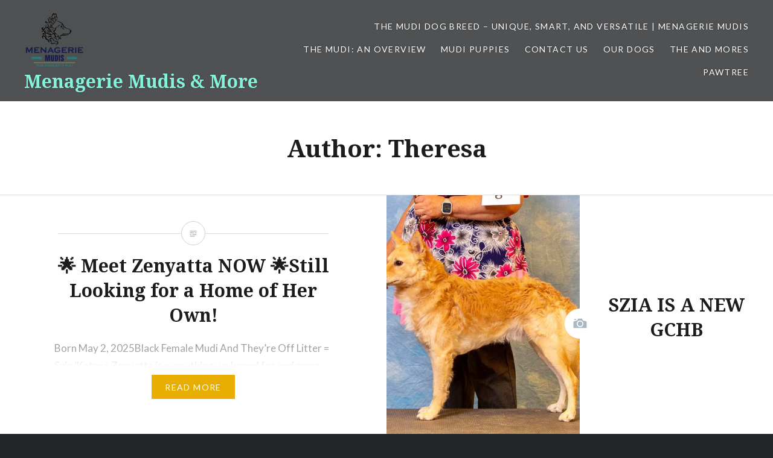

--- FILE ---
content_type: text/html; charset=UTF-8
request_url: https://www.menageriemudis.com/author/theresa/
body_size: 12466
content:
<!DOCTYPE html>
<html lang="en-US">
<head>
<meta charset="UTF-8">
<meta name="viewport" content="width=device-width, initial-scale=1">
<link rel="profile" href="http://gmpg.org/xfn/11">
<link rel="pingback" href="https://www.menageriemudis.com/xmlrpc.php">

<title>Theresa &#8211; Menagerie Mudis &amp; More</title>
<meta name='robots' content='max-image-preview:large' />
<link rel='dns-prefetch' href='//stats.wp.com' />
<link rel='dns-prefetch' href='//fonts.googleapis.com' />
<link rel="alternate" type="application/rss+xml" title="Menagerie Mudis &amp; More &raquo; Feed" href="https://www.menageriemudis.com/feed/" />
<link rel="alternate" type="application/rss+xml" title="Menagerie Mudis &amp; More &raquo; Comments Feed" href="https://www.menageriemudis.com/comments/feed/" />
<link rel="alternate" type="application/rss+xml" title="Menagerie Mudis &amp; More &raquo; Posts by Theresa Feed" href="https://www.menageriemudis.com/author/theresa/feed/" />
<style id='wp-img-auto-sizes-contain-inline-css' type='text/css'>
img:is([sizes=auto i],[sizes^="auto," i]){contain-intrinsic-size:3000px 1500px}
/*# sourceURL=wp-img-auto-sizes-contain-inline-css */
</style>
<style id='wp-emoji-styles-inline-css' type='text/css'>

	img.wp-smiley, img.emoji {
		display: inline !important;
		border: none !important;
		box-shadow: none !important;
		height: 1em !important;
		width: 1em !important;
		margin: 0 0.07em !important;
		vertical-align: -0.1em !important;
		background: none !important;
		padding: 0 !important;
	}
/*# sourceURL=wp-emoji-styles-inline-css */
</style>
<style id='wp-block-library-inline-css' type='text/css'>
:root{--wp-block-synced-color:#7a00df;--wp-block-synced-color--rgb:122,0,223;--wp-bound-block-color:var(--wp-block-synced-color);--wp-editor-canvas-background:#ddd;--wp-admin-theme-color:#007cba;--wp-admin-theme-color--rgb:0,124,186;--wp-admin-theme-color-darker-10:#006ba1;--wp-admin-theme-color-darker-10--rgb:0,107,160.5;--wp-admin-theme-color-darker-20:#005a87;--wp-admin-theme-color-darker-20--rgb:0,90,135;--wp-admin-border-width-focus:2px}@media (min-resolution:192dpi){:root{--wp-admin-border-width-focus:1.5px}}.wp-element-button{cursor:pointer}:root .has-very-light-gray-background-color{background-color:#eee}:root .has-very-dark-gray-background-color{background-color:#313131}:root .has-very-light-gray-color{color:#eee}:root .has-very-dark-gray-color{color:#313131}:root .has-vivid-green-cyan-to-vivid-cyan-blue-gradient-background{background:linear-gradient(135deg,#00d084,#0693e3)}:root .has-purple-crush-gradient-background{background:linear-gradient(135deg,#34e2e4,#4721fb 50%,#ab1dfe)}:root .has-hazy-dawn-gradient-background{background:linear-gradient(135deg,#faaca8,#dad0ec)}:root .has-subdued-olive-gradient-background{background:linear-gradient(135deg,#fafae1,#67a671)}:root .has-atomic-cream-gradient-background{background:linear-gradient(135deg,#fdd79a,#004a59)}:root .has-nightshade-gradient-background{background:linear-gradient(135deg,#330968,#31cdcf)}:root .has-midnight-gradient-background{background:linear-gradient(135deg,#020381,#2874fc)}:root{--wp--preset--font-size--normal:16px;--wp--preset--font-size--huge:42px}.has-regular-font-size{font-size:1em}.has-larger-font-size{font-size:2.625em}.has-normal-font-size{font-size:var(--wp--preset--font-size--normal)}.has-huge-font-size{font-size:var(--wp--preset--font-size--huge)}.has-text-align-center{text-align:center}.has-text-align-left{text-align:left}.has-text-align-right{text-align:right}.has-fit-text{white-space:nowrap!important}#end-resizable-editor-section{display:none}.aligncenter{clear:both}.items-justified-left{justify-content:flex-start}.items-justified-center{justify-content:center}.items-justified-right{justify-content:flex-end}.items-justified-space-between{justify-content:space-between}.screen-reader-text{border:0;clip-path:inset(50%);height:1px;margin:-1px;overflow:hidden;padding:0;position:absolute;width:1px;word-wrap:normal!important}.screen-reader-text:focus{background-color:#ddd;clip-path:none;color:#444;display:block;font-size:1em;height:auto;left:5px;line-height:normal;padding:15px 23px 14px;text-decoration:none;top:5px;width:auto;z-index:100000}html :where(.has-border-color){border-style:solid}html :where([style*=border-top-color]){border-top-style:solid}html :where([style*=border-right-color]){border-right-style:solid}html :where([style*=border-bottom-color]){border-bottom-style:solid}html :where([style*=border-left-color]){border-left-style:solid}html :where([style*=border-width]){border-style:solid}html :where([style*=border-top-width]){border-top-style:solid}html :where([style*=border-right-width]){border-right-style:solid}html :where([style*=border-bottom-width]){border-bottom-style:solid}html :where([style*=border-left-width]){border-left-style:solid}html :where(img[class*=wp-image-]){height:auto;max-width:100%}:where(figure){margin:0 0 1em}html :where(.is-position-sticky){--wp-admin--admin-bar--position-offset:var(--wp-admin--admin-bar--height,0px)}@media screen and (max-width:600px){html :where(.is-position-sticky){--wp-admin--admin-bar--position-offset:0px}}

/*# sourceURL=wp-block-library-inline-css */
</style><style id='wp-block-paragraph-inline-css' type='text/css'>
.is-small-text{font-size:.875em}.is-regular-text{font-size:1em}.is-large-text{font-size:2.25em}.is-larger-text{font-size:3em}.has-drop-cap:not(:focus):first-letter{float:left;font-size:8.4em;font-style:normal;font-weight:100;line-height:.68;margin:.05em .1em 0 0;text-transform:uppercase}body.rtl .has-drop-cap:not(:focus):first-letter{float:none;margin-left:.1em}p.has-drop-cap.has-background{overflow:hidden}:root :where(p.has-background){padding:1.25em 2.375em}:where(p.has-text-color:not(.has-link-color)) a{color:inherit}p.has-text-align-left[style*="writing-mode:vertical-lr"],p.has-text-align-right[style*="writing-mode:vertical-rl"]{rotate:180deg}
/*# sourceURL=https://www.menageriemudis.com/wp-includes/blocks/paragraph/style.min.css */
</style>
<style id='global-styles-inline-css' type='text/css'>
:root{--wp--preset--aspect-ratio--square: 1;--wp--preset--aspect-ratio--4-3: 4/3;--wp--preset--aspect-ratio--3-4: 3/4;--wp--preset--aspect-ratio--3-2: 3/2;--wp--preset--aspect-ratio--2-3: 2/3;--wp--preset--aspect-ratio--16-9: 16/9;--wp--preset--aspect-ratio--9-16: 9/16;--wp--preset--color--black: #000000;--wp--preset--color--cyan-bluish-gray: #abb8c3;--wp--preset--color--white: #ffffff;--wp--preset--color--pale-pink: #f78da7;--wp--preset--color--vivid-red: #cf2e2e;--wp--preset--color--luminous-vivid-orange: #ff6900;--wp--preset--color--luminous-vivid-amber: #fcb900;--wp--preset--color--light-green-cyan: #7bdcb5;--wp--preset--color--vivid-green-cyan: #00d084;--wp--preset--color--pale-cyan-blue: #8ed1fc;--wp--preset--color--vivid-cyan-blue: #0693e3;--wp--preset--color--vivid-purple: #9b51e0;--wp--preset--gradient--vivid-cyan-blue-to-vivid-purple: linear-gradient(135deg,rgb(6,147,227) 0%,rgb(155,81,224) 100%);--wp--preset--gradient--light-green-cyan-to-vivid-green-cyan: linear-gradient(135deg,rgb(122,220,180) 0%,rgb(0,208,130) 100%);--wp--preset--gradient--luminous-vivid-amber-to-luminous-vivid-orange: linear-gradient(135deg,rgb(252,185,0) 0%,rgb(255,105,0) 100%);--wp--preset--gradient--luminous-vivid-orange-to-vivid-red: linear-gradient(135deg,rgb(255,105,0) 0%,rgb(207,46,46) 100%);--wp--preset--gradient--very-light-gray-to-cyan-bluish-gray: linear-gradient(135deg,rgb(238,238,238) 0%,rgb(169,184,195) 100%);--wp--preset--gradient--cool-to-warm-spectrum: linear-gradient(135deg,rgb(74,234,220) 0%,rgb(151,120,209) 20%,rgb(207,42,186) 40%,rgb(238,44,130) 60%,rgb(251,105,98) 80%,rgb(254,248,76) 100%);--wp--preset--gradient--blush-light-purple: linear-gradient(135deg,rgb(255,206,236) 0%,rgb(152,150,240) 100%);--wp--preset--gradient--blush-bordeaux: linear-gradient(135deg,rgb(254,205,165) 0%,rgb(254,45,45) 50%,rgb(107,0,62) 100%);--wp--preset--gradient--luminous-dusk: linear-gradient(135deg,rgb(255,203,112) 0%,rgb(199,81,192) 50%,rgb(65,88,208) 100%);--wp--preset--gradient--pale-ocean: linear-gradient(135deg,rgb(255,245,203) 0%,rgb(182,227,212) 50%,rgb(51,167,181) 100%);--wp--preset--gradient--electric-grass: linear-gradient(135deg,rgb(202,248,128) 0%,rgb(113,206,126) 100%);--wp--preset--gradient--midnight: linear-gradient(135deg,rgb(2,3,129) 0%,rgb(40,116,252) 100%);--wp--preset--font-size--small: 13px;--wp--preset--font-size--medium: 20px;--wp--preset--font-size--large: 36px;--wp--preset--font-size--x-large: 42px;--wp--preset--spacing--20: 0.44rem;--wp--preset--spacing--30: 0.67rem;--wp--preset--spacing--40: 1rem;--wp--preset--spacing--50: 1.5rem;--wp--preset--spacing--60: 2.25rem;--wp--preset--spacing--70: 3.38rem;--wp--preset--spacing--80: 5.06rem;--wp--preset--shadow--natural: 6px 6px 9px rgba(0, 0, 0, 0.2);--wp--preset--shadow--deep: 12px 12px 50px rgba(0, 0, 0, 0.4);--wp--preset--shadow--sharp: 6px 6px 0px rgba(0, 0, 0, 0.2);--wp--preset--shadow--outlined: 6px 6px 0px -3px rgb(255, 255, 255), 6px 6px rgb(0, 0, 0);--wp--preset--shadow--crisp: 6px 6px 0px rgb(0, 0, 0);}:where(.is-layout-flex){gap: 0.5em;}:where(.is-layout-grid){gap: 0.5em;}body .is-layout-flex{display: flex;}.is-layout-flex{flex-wrap: wrap;align-items: center;}.is-layout-flex > :is(*, div){margin: 0;}body .is-layout-grid{display: grid;}.is-layout-grid > :is(*, div){margin: 0;}:where(.wp-block-columns.is-layout-flex){gap: 2em;}:where(.wp-block-columns.is-layout-grid){gap: 2em;}:where(.wp-block-post-template.is-layout-flex){gap: 1.25em;}:where(.wp-block-post-template.is-layout-grid){gap: 1.25em;}.has-black-color{color: var(--wp--preset--color--black) !important;}.has-cyan-bluish-gray-color{color: var(--wp--preset--color--cyan-bluish-gray) !important;}.has-white-color{color: var(--wp--preset--color--white) !important;}.has-pale-pink-color{color: var(--wp--preset--color--pale-pink) !important;}.has-vivid-red-color{color: var(--wp--preset--color--vivid-red) !important;}.has-luminous-vivid-orange-color{color: var(--wp--preset--color--luminous-vivid-orange) !important;}.has-luminous-vivid-amber-color{color: var(--wp--preset--color--luminous-vivid-amber) !important;}.has-light-green-cyan-color{color: var(--wp--preset--color--light-green-cyan) !important;}.has-vivid-green-cyan-color{color: var(--wp--preset--color--vivid-green-cyan) !important;}.has-pale-cyan-blue-color{color: var(--wp--preset--color--pale-cyan-blue) !important;}.has-vivid-cyan-blue-color{color: var(--wp--preset--color--vivid-cyan-blue) !important;}.has-vivid-purple-color{color: var(--wp--preset--color--vivid-purple) !important;}.has-black-background-color{background-color: var(--wp--preset--color--black) !important;}.has-cyan-bluish-gray-background-color{background-color: var(--wp--preset--color--cyan-bluish-gray) !important;}.has-white-background-color{background-color: var(--wp--preset--color--white) !important;}.has-pale-pink-background-color{background-color: var(--wp--preset--color--pale-pink) !important;}.has-vivid-red-background-color{background-color: var(--wp--preset--color--vivid-red) !important;}.has-luminous-vivid-orange-background-color{background-color: var(--wp--preset--color--luminous-vivid-orange) !important;}.has-luminous-vivid-amber-background-color{background-color: var(--wp--preset--color--luminous-vivid-amber) !important;}.has-light-green-cyan-background-color{background-color: var(--wp--preset--color--light-green-cyan) !important;}.has-vivid-green-cyan-background-color{background-color: var(--wp--preset--color--vivid-green-cyan) !important;}.has-pale-cyan-blue-background-color{background-color: var(--wp--preset--color--pale-cyan-blue) !important;}.has-vivid-cyan-blue-background-color{background-color: var(--wp--preset--color--vivid-cyan-blue) !important;}.has-vivid-purple-background-color{background-color: var(--wp--preset--color--vivid-purple) !important;}.has-black-border-color{border-color: var(--wp--preset--color--black) !important;}.has-cyan-bluish-gray-border-color{border-color: var(--wp--preset--color--cyan-bluish-gray) !important;}.has-white-border-color{border-color: var(--wp--preset--color--white) !important;}.has-pale-pink-border-color{border-color: var(--wp--preset--color--pale-pink) !important;}.has-vivid-red-border-color{border-color: var(--wp--preset--color--vivid-red) !important;}.has-luminous-vivid-orange-border-color{border-color: var(--wp--preset--color--luminous-vivid-orange) !important;}.has-luminous-vivid-amber-border-color{border-color: var(--wp--preset--color--luminous-vivid-amber) !important;}.has-light-green-cyan-border-color{border-color: var(--wp--preset--color--light-green-cyan) !important;}.has-vivid-green-cyan-border-color{border-color: var(--wp--preset--color--vivid-green-cyan) !important;}.has-pale-cyan-blue-border-color{border-color: var(--wp--preset--color--pale-cyan-blue) !important;}.has-vivid-cyan-blue-border-color{border-color: var(--wp--preset--color--vivid-cyan-blue) !important;}.has-vivid-purple-border-color{border-color: var(--wp--preset--color--vivid-purple) !important;}.has-vivid-cyan-blue-to-vivid-purple-gradient-background{background: var(--wp--preset--gradient--vivid-cyan-blue-to-vivid-purple) !important;}.has-light-green-cyan-to-vivid-green-cyan-gradient-background{background: var(--wp--preset--gradient--light-green-cyan-to-vivid-green-cyan) !important;}.has-luminous-vivid-amber-to-luminous-vivid-orange-gradient-background{background: var(--wp--preset--gradient--luminous-vivid-amber-to-luminous-vivid-orange) !important;}.has-luminous-vivid-orange-to-vivid-red-gradient-background{background: var(--wp--preset--gradient--luminous-vivid-orange-to-vivid-red) !important;}.has-very-light-gray-to-cyan-bluish-gray-gradient-background{background: var(--wp--preset--gradient--very-light-gray-to-cyan-bluish-gray) !important;}.has-cool-to-warm-spectrum-gradient-background{background: var(--wp--preset--gradient--cool-to-warm-spectrum) !important;}.has-blush-light-purple-gradient-background{background: var(--wp--preset--gradient--blush-light-purple) !important;}.has-blush-bordeaux-gradient-background{background: var(--wp--preset--gradient--blush-bordeaux) !important;}.has-luminous-dusk-gradient-background{background: var(--wp--preset--gradient--luminous-dusk) !important;}.has-pale-ocean-gradient-background{background: var(--wp--preset--gradient--pale-ocean) !important;}.has-electric-grass-gradient-background{background: var(--wp--preset--gradient--electric-grass) !important;}.has-midnight-gradient-background{background: var(--wp--preset--gradient--midnight) !important;}.has-small-font-size{font-size: var(--wp--preset--font-size--small) !important;}.has-medium-font-size{font-size: var(--wp--preset--font-size--medium) !important;}.has-large-font-size{font-size: var(--wp--preset--font-size--large) !important;}.has-x-large-font-size{font-size: var(--wp--preset--font-size--x-large) !important;}
/*# sourceURL=global-styles-inline-css */
</style>

<style id='classic-theme-styles-inline-css' type='text/css'>
/*! This file is auto-generated */
.wp-block-button__link{color:#fff;background-color:#32373c;border-radius:9999px;box-shadow:none;text-decoration:none;padding:calc(.667em + 2px) calc(1.333em + 2px);font-size:1.125em}.wp-block-file__button{background:#32373c;color:#fff;text-decoration:none}
/*# sourceURL=/wp-includes/css/classic-themes.min.css */
</style>
<link rel='stylesheet' id='genericons-css' href='https://www.menageriemudis.com/wp-content/plugins/jetpack/_inc/genericons/genericons/genericons.css?ver=3.1' type='text/css' media='all' />
<link rel='stylesheet' id='dyad-fonts-css' href='https://fonts.googleapis.com/css?family=Lato%3A400%2C400italic%2C700%2C700italic%7CNoto+Serif%3A400%2C400italic%2C700%2C700italic&#038;subset=latin%2Clatin-ext' type='text/css' media='all' />
<link rel='stylesheet' id='dyad-style-css' href='https://www.menageriemudis.com/wp-content/themes/dyad/style.css?ver=6.9' type='text/css' media='all' />
<script type="text/javascript" src="https://www.menageriemudis.com/wp-includes/js/jquery/jquery.min.js?ver=3.7.1" id="jquery-core-js"></script>
<script type="text/javascript" src="https://www.menageriemudis.com/wp-includes/js/jquery/jquery-migrate.min.js?ver=3.4.1" id="jquery-migrate-js"></script>
<link rel="https://api.w.org/" href="https://www.menageriemudis.com/wp-json/" /><link rel="alternate" title="JSON" type="application/json" href="https://www.menageriemudis.com/wp-json/wp/v2/users/2" /><link rel="EditURI" type="application/rsd+xml" title="RSD" href="https://www.menageriemudis.com/xmlrpc.php?rsd" />
<meta name="generator" content="WordPress 6.9" />
<!-- Enter your scripts here -->	<style>img#wpstats{display:none}</style>
				<style type="text/css">
					.site-title a,
			.site-description {
				color: #85f2dc;
			}
				</style>
		<link rel="icon" href="https://www.menageriemudis.com/wp-content/uploads/2025/05/cropped-IMG_9171-scaled-1-32x32.jpeg" sizes="32x32" />
<link rel="icon" href="https://www.menageriemudis.com/wp-content/uploads/2025/05/cropped-IMG_9171-scaled-1-192x192.jpeg" sizes="192x192" />
<link rel="apple-touch-icon" href="https://www.menageriemudis.com/wp-content/uploads/2025/05/cropped-IMG_9171-scaled-1-180x180.jpeg" />
<meta name="msapplication-TileImage" content="https://www.menageriemudis.com/wp-content/uploads/2025/05/cropped-IMG_9171-scaled-1-270x270.jpeg" />
</head>

<body class="archive author author-theresa author-2 wp-custom-logo wp-theme-dyad no-js has-site-logo">
<div id="page" class="hfeed site">
	<a class="skip-link screen-reader-text" href="#content">Skip to content</a>

	<header id="masthead" class="site-header" role="banner">
		<div class="site-branding">
			<a href="https://www.menageriemudis.com/" class="site-logo-link" rel="home" itemprop="url"><img width="300" height="300" src="https://www.menageriemudis.com/wp-content/uploads/2025/05/new1-300x300.png" class="site-logo attachment-dyad-site-logo" alt="" data-size="dyad-site-logo" itemprop="logo" decoding="async" fetchpriority="high" srcset="https://www.menageriemudis.com/wp-content/uploads/2025/05/new1-300x300.png 300w, https://www.menageriemudis.com/wp-content/uploads/2025/05/new1-1024x1024.png 1024w, https://www.menageriemudis.com/wp-content/uploads/2025/05/new1-150x150.png 150w, https://www.menageriemudis.com/wp-content/uploads/2025/05/new1-768x768.png 768w, https://www.menageriemudis.com/wp-content/uploads/2025/05/new1-1536x1536.png 1536w, https://www.menageriemudis.com/wp-content/uploads/2025/05/new1-2048x2048.png 2048w" sizes="(max-width: 300px) 100vw, 300px" /></a>			<h1 class="site-title">
				<a href="https://www.menageriemudis.com/" rel="home">
					Menagerie Mudis &amp; More				</a>
			</h1>
			<p class="site-description">&quot;Passionately Breeding and Showcasing Exceptional Mudi: Where Excellence Meets Companionship!&quot;</p>
		</div><!-- .site-branding -->

		<nav id="site-navigation" class="main-navigation" role="navigation">
			<button class="menu-toggle" aria-controls="primary-menu" aria-expanded="false">Menu</button>
			<div id="primary-menu" class="menu"><ul>
<li class="page_item page-item-7 page_item_has_children"><a href="https://www.menageriemudis.com/about-us/">The Mudi Dog Breed – Unique, Smart, and Versatile | Menagerie Mudis</a>
<ul class='children'>
	<li class="page_item page-item-2009"><a href="https://www.menageriemudis.com/about-us/welcome-to-menagerie-mudis-more/">Responsible Mudi Breeding – Structure, Health, Temperament, and Versatility</a></li>
	<li class="page_item page-item-1989"><a href="https://www.menageriemudis.com/about-us/our-philosophy-preservation-purpose-partnership/">Our Philosophy:                                     Preservation. Purpose. Partnership.</a></li>
</ul>
</li>
<li class="page_item page-item-22 page_item_has_children"><a href="https://www.menageriemudis.com/what-is-a-mudi/">The Mudi: An Overview</a>
<ul class='children'>
	<li class="page_item page-item-1776"><a href="https://www.menageriemudis.com/what-is-a-mudi/coats-colors-and-grooming/">Coats, Colors, and Grooming</a></li>
	<li class="page_item page-item-1756"><a href="https://www.menageriemudis.com/what-is-a-mudi/history-of-the-breed/">History of the Breed</a></li>
	<li class="page_item page-item-1765"><a href="https://www.menageriemudis.com/what-is-a-mudi/is-a-mudi-for-me/">Is A Mudi For Me?</a></li>
	<li class="page_item page-item-1771"><a href="https://www.menageriemudis.com/what-is-a-mudi/raising-a-mudi/">Raising A Mudi</a></li>
	<li class="page_item page-item-1767"><a href="https://www.menageriemudis.com/what-is-a-mudi/what-will-my-mudi-do/">What will my Mudi do?</a></li>
	<li class="page_item page-item-2659"><a href="https://www.menageriemudis.com/what-is-a-mudi/the-mudis-unique-training-style-and-needs/">The Mudi’s Unique Training Style and Needs</a></li>
	<li class="page_item page-item-2648"><a href="https://www.menageriemudis.com/what-is-a-mudi/frequently-asked-questions/">Frequently Asked Questions</a></li>
</ul>
</li>
<li class="page_item page-item-39 page_item_has_children"><a href="https://www.menageriemudis.com/upcoming-litters-puppies/">Mudi Puppies</a>
<ul class='children'>
	<li class="page_item page-item-1991"><a href="https://www.menageriemudis.com/upcoming-litters-puppies/our-process/">Raising Healthy Puppies: Our Comprehensive Approach</a></li>
	<li class="page_item page-item-1782"><a href="https://www.menageriemudis.com/upcoming-litters-puppies/what-makes-a-menagerie-puppy-special/">What Makes A Menagerie Puppy Special?</a></li>
	<li class="page_item page-item-1971"><a href="https://www.menageriemudis.com/upcoming-litters-puppies/what-to-expect-when-you-bring-home-a-menagerie-mudi/">What to Expect When You Bring Home a Menagerie Mudi</a></li>
	<li class="page_item page-item-1386"><a href="https://www.menageriemudis.com/upcoming-litters-puppies/puppy-applications/">Application</a></li>
	<li class="page_item page-item-1010 page_item_has_children"><a href="https://www.menageriemudis.com/upcoming-litters-puppies/current-litters/">Current Litter/Available Mudis</a>
	<ul class='children'>
		<li class="page_item page-item-2975"><a href="https://www.menageriemudis.com/upcoming-litters-puppies/current-litters/serendipty-unveils-hidden-gems/">Serendipty&#8230;Unveils Hidden Gems</a></li>
		<li class="page_item page-item-2971 page_item_has_children"><a href="https://www.menageriemudis.com/upcoming-litters-puppies/current-litters/and-theyre-off/">And They&#8217;re Off</a>
		<ul class='children'>
			<li class="page_item page-item-2890"><a href="https://www.menageriemudis.com/upcoming-litters-puppies/current-litters/and-theyre-off/zenyatta/">Zenyatta</a></li>
		</ul>
</li>
	</ul>
</li>
	<li class="page_item page-item-1012 page_item_has_children"><a href="https://www.menageriemudis.com/upcoming-litters-puppies/past-litter-announcements-photos/">Past Litters</a>
	<ul class='children'>
		<li class="page_item page-item-1036"><a href="https://www.menageriemudis.com/upcoming-litters-puppies/past-litter-announcements-photos/cherished-harvest-litter-nov-2022/">Cherished Harvest Litter NOV 2022</a></li>
		<li class="page_item page-item-1040"><a href="https://www.menageriemudis.com/upcoming-litters-puppies/past-litter-announcements-photos/house-of-the-dragons-litter/">House of the Dragons Litter Dec 2023</a></li>
		<li class="page_item page-item-1031"><a href="https://www.menageriemudis.com/upcoming-litters-puppies/past-litter-announcements-photos/in-the-wild-woods-litter/">In The Wild Woods Litter NOV 2023</a></li>
		<li class="page_item page-item-1047"><a href="https://www.menageriemudis.com/upcoming-litters-puppies/past-litter-announcements-photos/making-a-splash-litter-april-2021/">Making A Splash Litter April 2021</a></li>
		<li class="page_item page-item-1058"><a href="https://www.menageriemudis.com/upcoming-litters-puppies/past-litter-announcements-photos/not-so-immaculate-conception-litter-dec-2021/">Not-So-Immaculate Conception Litter Dec 2021</a></li>
		<li class="page_item page-item-1052"><a href="https://www.menageriemudis.com/upcoming-litters-puppies/past-litter-announcements-photos/the-buzz-worthy-litter-june-2022/">The Buzz-Worthy Litter June 2022</a></li>
		<li class="page_item page-item-1055"><a href="https://www.menageriemudis.com/upcoming-litters-puppies/past-litter-announcements-photos/the-dueling-sires-litter/">The Dueling Sires Litter</a></li>
		<li class="page_item page-item-432"><a href="https://www.menageriemudis.com/upcoming-litters-puppies/past-litter-announcements-photos/planned-litter-march-2020/">&#8220;Oh, Canada&#8221; Litter &#8211; March 2020</a></li>
		<li class="page_item page-item-1727"><a href="https://www.menageriemudis.com/upcoming-litters-puppies/past-litter-announcements-photos/fine-whine-dine-litter/">Fine Whine &amp; Dine Litter</a></li>
		<li class="page_item page-item-187"><a href="https://www.menageriemudis.com/upcoming-litters-puppies/past-litter-announcements-photos/wizarding-world-of-harry-potter-litter/">Wizarding World Litter &#8211; January 2020</a></li>
		<li class="page_item page-item-735"><a href="https://www.menageriemudis.com/upcoming-litters-puppies/past-litter-announcements-photos/take-two-litter-august-2020/">Take Two Litter &#8211; August 2020</a></li>
		<li class="page_item page-item-656"><a href="https://www.menageriemudis.com/upcoming-litters-puppies/past-litter-announcements-photos/the-tails-of-camelot-litter-august-2020/">The Tails of Camelot Litter &#8211; August 2020</a></li>
	</ul>
</li>
	<li class="page_item page-item-1006"><a href="https://www.menageriemudis.com/upcoming-litters-puppies/planned-litters/">Planned Litters</a></li>
</ul>
</li>
<li class="page_item page-item-443 page_item_has_children"><a href="https://www.menageriemudis.com/contact-us/">Contact Us</a>
<ul class='children'>
	<li class="page_item page-item-2282"><a href="https://www.menageriemudis.com/contact-us/embracing-inclusivity-at-menagerie-mudis/">Embracing Inclusivity at Menagerie Mudis</a></li>
</ul>
</li>
<li class="page_item page-item-2292 page_item_has_children"><a href="https://www.menageriemudis.com/our-dogs/">Our Dogs</a>
<ul class='children'>
	<li class="page_item page-item-2044 page_item_has_children"><a href="https://www.menageriemudis.com/our-dogs/meet-our-boys/">Our Elite Stud Dogs</a>
	<ul class='children'>
		<li class="page_item page-item-121"><a href="https://www.menageriemudis.com/our-dogs/meet-our-boys/szia/">&#8220;Szia&#8221; Intl CH DASH RACEA UMJ UCH GCHB CH Twisted Acres Life Is A Highway CM2 DCAT FCAT DN DJ DMX2 DEA</a></li>
		<li class="page_item page-item-619"><a href="https://www.menageriemudis.com/our-dogs/meet-our-boys/summit/">&#8220;Summit&#8221; Menagerie Climb the Highest Peak DCAT DJ DN DS DSA</a></li>
		<li class="page_item page-item-1400"><a href="https://www.menageriemudis.com/our-dogs/meet-our-boys/crispin-menagerie-secret-recipe-major-akc-pointed/">&#8220;Crispin&#8221; CH Menagerie Secret Recipe</a></li>
		<li class="page_item page-item-1711"><a href="https://www.menageriemudis.com/our-dogs/meet-our-boys/yeti-bonum-et-malum-menagerie-snowy-legend/">&#8220;Yeti&#8221; Bonum et Malum Menagerie Snowy Legend</a></li>
	</ul>
</li>
	<li class="page_item page-item-35 page_item_has_children"><a href="https://www.menageriemudis.com/our-dogs/the-girls/">Our Mudi Girls – The Heart of Menagerie Mudis</a>
	<ul class='children'>
		<li class="page_item page-item-118"><a href="https://www.menageriemudis.com/our-dogs/the-girls/venus/">&#8220;Venus&#8221; INTL CH UCH RACEA DASH GCHB CH Datolya Of The Sporty Heroes FCAT RATI ATT Multi Group Placing and BOB Wins</a></li>
		<li class="page_item page-item-880"><a href="https://www.menageriemudis.com/our-dogs/the-girls/katana/">&#8220;Katana&#8221; INTL CH IABCA RBIRS Menagerie&#8217;s Soul Of A Samurai BCAT ATT Major AKC Pointed (1 pt Away)</a></li>
		<li class="page_item page-item-1493"><a href="https://www.menageriemudis.com/our-dogs/the-girls/ryoko-menageries-fire-in-her-heart/">&#8220;Ryoko&#8221; CH Menagerie&#8217;s Fire In Her Heart</a></li>
		<li class="page_item page-item-878"><a href="https://www.menageriemudis.com/our-dogs/the-girls/zille/">&#8220;Zille&#8221; GCH CH Baratpataki Zille ATT</a></li>
		<li class="page_item page-item-882"><a href="https://www.menageriemudis.com/our-dogs/the-girls/szikra/">&#8220;Szikra&#8221; CH Gemini Dream Menagerie Summer Spark ATT</a></li>
	</ul>
</li>
	<li class="page_item page-item-45 page_item_has_children"><a href="https://www.menageriemudis.com/our-dogs/retired-dogs/">Celebrating Our Retired Dogs: Legacy and Love</a>
	<ul class='children'>
		<li class="page_item page-item-101"><a href="https://www.menageriemudis.com/our-dogs/retired-dogs/hex/">&#8220;Hex&#8221; IntCH Twisted Acres U Put A Spell On Me CM RN BCAT</a></li>
		<li class="page_item page-item-99"><a href="https://www.menageriemudis.com/our-dogs/retired-dogs/pila/">&#8220;Pila&#8221; DASH URO1 ALT UCH Cruzyn Butterflies R Free To Fly CM BN RI FDC BCAT CGCA TKI ATT RATI</a></li>
		<li class="page_item page-item-117"><a href="https://www.menageriemudis.com/our-dogs/retired-dogs/keira/">Keira</a></li>
	</ul>
</li>
	<li class="page_item page-item-1421 page_item_has_children"><a href="https://www.menageriemudis.com/our-dogs/our-co-owned-puppies/">Co-Owned Dogs</a>
	<ul class='children'>
		<li class="page_item page-item-2069"><a href="https://www.menageriemudis.com/our-dogs/our-co-owned-puppies/nessie-bonum-et-malum-wodans-last-hungarian-legacy/">&#8220;Nessie&#8221; Bonum Et Malum Wodan&#8217;s Last Hungarian Legacy</a></li>
		<li class="page_item page-item-2441"><a href="https://www.menageriemudis.com/our-dogs/our-co-owned-puppies/kinney-menagerie-youll-always-bee-beautiful-fcat3-tkn-ftn/">&#8220;Kinney&#8221; Menagerie You&#8217;Ll Always Bee Beautiful FCAT3 TKN FTN Major AKC Pointed</a></li>
		<li class="page_item page-item-2612"><a href="https://www.menageriemudis.com/our-dogs/our-co-owned-puppies/jive-menageries-disco-fox-major-akc-pointed/">&#8220;Jive&#8221; Menagerie&#8217;s Disco Fox &#8211; Major AKC Pointed </a></li>
	</ul>
</li>
</ul>
</li>
<li class="page_item page-item-2373 page_item_has_children"><a href="https://www.menageriemudis.com/the-and-mores/">The And Mores</a>
<ul class='children'>
	<li class="page_item page-item-41"><a href="https://www.menageriemudis.com/the-and-mores/our-swedish-vallhund/">&#8220;Mysa&#8221; CH Hightower She&#8217;s A Living Legacy DCAT</a></li>
</ul>
</li>
<li class="page_item page-item-132"><a href="https://www.menageriemudis.com/behavior-handouts/">pawTree</a></li>
</ul></div>
		</nav>

	</header><!-- #masthead -->

	<div class="site-inner">

		
		<div id="content" class="site-content">

	<main id="primary" class="content-area" role="main">

		<div id="posts" class="posts">

			
				<header class="page-header">
					<h1 class="page-title">Author: <span>Theresa</span></h1>				</header><!-- .page-header -->


								
					

<article id="post-3007" class="post-3007 post type-post status-publish format-standard hentry category-uncategorized">

		<div class="entry-media" >
	</div>

	<div class="entry-inner">
		<div class="entry-inner-content">
			<header class="entry-header">
				<h2 class="entry-title"><a href="https://www.menageriemudis.com/2025/10/10/%f0%9f%8c%9f-meet-zenyatta-now-%f0%9f%8c%9fstill-looking-for-a-home-of-her-own/" rel="bookmark">🌟 Meet Zenyatta NOW 🌟Still Looking for a Home of Her Own!</a></h2>			</header><!-- .entry-header -->

			<div class="entry-content">
				<p>Born May 2, 2025Black Female Mudi And They&#8217;re Off Litter = Szia/Katana Zenyatta is everything we hoped for and more — a striking young Mudi with confidence, charm, and a natural presence that turns heads wherever she goes. Already making her mark in the show ring, Zenyatta has begun her journey in the 4–6 Month&#8230; </p>
<div class="link-more"><a href="https://www.menageriemudis.com/2025/10/10/%f0%9f%8c%9f-meet-zenyatta-now-%f0%9f%8c%9fstill-looking-for-a-home-of-her-own/">Read More</a></div>
			</div><!-- .entry-content -->
		</div><!-- .entry-inner-content -->
	</div><!-- .entry-inner -->

	<a class="cover-link" href="https://www.menageriemudis.com/2025/10/10/%f0%9f%8c%9f-meet-zenyatta-now-%f0%9f%8c%9fstill-looking-for-a-home-of-her-own/"></a>

</article><!-- #post-## -->

				
					

<article id="post-2989" class="post-2989 post type-post status-publish format-image has-post-thumbnail hentry category-just-for-fun category-news post_format-post-format-image">

		<div class="entry-media" style="background-image: url(https://www.menageriemudis.com/wp-content/uploads/2025/10/471320289_1373511410698132_3406805705756312638_n-630x840.jpg)">
	</div>

	<div class="entry-inner">
		<div class="entry-inner-content">
			<header class="entry-header">
				<h2 class="entry-title"><a href="https://www.menageriemudis.com/2025/10/10/szia-is-a-new-gchb/" rel="bookmark">SZIA IS A NEW GCHB</a></h2>			</header><!-- .entry-header -->

			<div class="entry-content">
							</div><!-- .entry-content -->
		</div><!-- .entry-inner-content -->
	</div><!-- .entry-inner -->

	<a class="cover-link" href="https://www.menageriemudis.com/2025/10/10/szia-is-a-new-gchb/"></a>

</article><!-- #post-## -->

				
					

<article id="post-2952" class="post-2952 post type-post status-publish format-standard has-post-thumbnail hentry category-puppies">

		<div class="entry-media" style="background-image: url(https://www.menageriemudis.com/wp-content/uploads/2025/10/Serendipity-630x840.png)">
	</div>

	<div class="entry-inner">
		<div class="entry-inner-content">
			<header class="entry-header">
				<h2 class="entry-title"><a href="https://www.menageriemudis.com/2025/10/10/new-litter-serendipity-unveils-hidden-gems/" rel="bookmark">New Litter: Serendipity Unveils Hidden Gems</a></h2>			</header><!-- .entry-header -->

			<div class="entry-content">
				<p>Serendipity… Unveils Hidden Gems We&#8217;re thrilled to update information from our newest litter from Venus &amp; Killian Both parents are accomplished champions with excellent health clearances, making this pairing truly exceptional. Meet our precious “Hidden Gems” Born Sept. 30, 2025— each with a name that holds special significance: Bence (blue collar) &#8220;To Win” – black&#8230; </p>
<div class="link-more"><a href="https://www.menageriemudis.com/2025/10/10/new-litter-serendipity-unveils-hidden-gems/">Read More</a></div>
			</div><!-- .entry-content -->
		</div><!-- .entry-inner-content -->
	</div><!-- .entry-inner -->

	<a class="cover-link" href="https://www.menageriemudis.com/2025/10/10/new-litter-serendipity-unveils-hidden-gems/"></a>

</article><!-- #post-## -->

				
					

<article id="post-2735" class="post-2735 post type-post status-publish format-standard hentry category-puppies">

		<div class="entry-media" >
	</div>

	<div class="entry-inner">
		<div class="entry-inner-content">
			<header class="entry-header">
				<h2 class="entry-title"><a href="https://www.menageriemudis.com/2025/06/26/road-trip-ukc-premier/" rel="bookmark">Road Trip: UKC Premier</a></h2>			</header><!-- .entry-header -->

			<div class="entry-content">
				<p>The puppies had a fantastic time on their first road trip! Their first long car ride, 7 hours, went beautifully! They were a dream in the camper, went all night in the crate. They are kind of loud, and love to carry on whennthey cant get to people.</p>
			</div><!-- .entry-content -->
		</div><!-- .entry-inner-content -->
	</div><!-- .entry-inner -->

	<a class="cover-link" href="https://www.menageriemudis.com/2025/06/26/road-trip-ukc-premier/"></a>

</article><!-- #post-## -->

				
					

<article id="post-2711" class="post-2711 post type-post status-publish format-standard hentry category-puppies category-uncategorized">

		<div class="entry-media" >
	</div>

	<div class="entry-inner">
		<div class="entry-inner-content">
			<header class="entry-header">
				<h2 class="entry-title"><a href="https://www.menageriemudis.com/2025/06/26/6-week-photoshoot/" rel="bookmark">6 week Photoshoot</a></h2>			</header><!-- .entry-header -->

			<div class="entry-content">
							</div><!-- .entry-content -->
		</div><!-- .entry-inner-content -->
	</div><!-- .entry-inner -->

	<a class="cover-link" href="https://www.menageriemudis.com/2025/06/26/6-week-photoshoot/"></a>

</article><!-- #post-## -->

				
					

<article id="post-2707" class="post-2707 post type-post status-publish format-standard hentry category-uncategorized">

		<div class="entry-media" >
	</div>

	<div class="entry-inner">
		<div class="entry-inner-content">
			<header class="entry-header">
				<h2 class="entry-title"><a href="https://www.menageriemudis.com/2025/06/03/growing-up-too-fast-4-weeks/" rel="bookmark">Growing Up Too Fast&#8230; 4 weeks</a></h2>			</header><!-- .entry-header -->

			<div class="entry-content">
							</div><!-- .entry-content -->
		</div><!-- .entry-inner-content -->
	</div><!-- .entry-inner -->

	<a class="cover-link" href="https://www.menageriemudis.com/2025/06/03/growing-up-too-fast-4-weeks/"></a>

</article><!-- #post-## -->

				
					

<article id="post-2666" class="post-2666 post type-post status-publish format-standard has-post-thumbnail hentry category-puppies">

		<div class="entry-media" style="background-image: url(https://www.menageriemudis.com/wp-content/uploads/2025/05/500255734_24054878364130223_6105525738087380254_n-630x840.jpg)">
	</div>

	<div class="entry-inner">
		<div class="entry-inner-content">
			<header class="entry-header">
				<h2 class="entry-title"><a href="https://www.menageriemudis.com/2025/05/22/two-week-old-snapshots/" rel="bookmark">Two Week Old Snapshots</a></h2>			</header><!-- .entry-header -->

			<div class="entry-content">
				<p>&#8220;And They&#8217;re Off!&#8221; These adorable two-week-old puppies are starting to find their paws and explore their surroundings. With their eyes just opening and personalities beginning to shine through, they are a joy to watch! From playful wiggles to soft puppy snuggles, these little furballs will steal your heart. Check out these heartwarming snapshots of life&#8230; </p>
<div class="link-more"><a href="https://www.menageriemudis.com/2025/05/22/two-week-old-snapshots/">Read More</a></div>
			</div><!-- .entry-content -->
		</div><!-- .entry-inner-content -->
	</div><!-- .entry-inner -->

	<a class="cover-link" href="https://www.menageriemudis.com/2025/05/22/two-week-old-snapshots/"></a>

</article><!-- #post-## -->

				
					

<article id="post-2662" class="post-2662 post type-post status-publish format-standard has-post-thumbnail hentry category-puppies">

		<div class="entry-media" style="background-image: url(https://www.menageriemudis.com/wp-content/uploads/2025/05/500261828_24054878714130188_3588526445967730952_n-630x840.jpg)">
	</div>

	<div class="entry-inner">
		<div class="entry-inner-content">
			<header class="entry-header">
				<h2 class="entry-title"><a href="https://www.menageriemudis.com/2025/05/22/from-the-whelping-box-on-wild-wednesday/" rel="bookmark">From the Whelping box on Wild Wednesday</a></h2>			</header><!-- .entry-header -->

			<div class="entry-content">
							</div><!-- .entry-content -->
		</div><!-- .entry-inner-content -->
	</div><!-- .entry-inner -->

	<a class="cover-link" href="https://www.menageriemudis.com/2025/05/22/from-the-whelping-box-on-wild-wednesday/"></a>

</article><!-- #post-## -->

				
					

<article id="post-2375" class="post-2375 post type-post status-publish format-standard has-post-thumbnail hentry category-puppies">

		<div class="entry-media" style="background-image: url(https://www.menageriemudis.com/wp-content/uploads/2025/05/495569654_1091740586317210_3644609230435863235_n-630x840.jpg)">
	</div>

	<div class="entry-inner">
		<div class="entry-inner-content">
			<header class="entry-header">
				<h2 class="entry-title"><a href="https://www.menageriemudis.com/2025/05/08/from-the-whelping-box/" rel="bookmark">From the Whelping Box</a></h2>			</header><!-- .entry-header -->

			<div class="entry-content">
							</div><!-- .entry-content -->
		</div><!-- .entry-inner-content -->
	</div><!-- .entry-inner -->

	<a class="cover-link" href="https://www.menageriemudis.com/2025/05/08/from-the-whelping-box/"></a>

</article><!-- #post-## -->

				
					

<article id="post-2161" class="post-2161 post type-post status-publish format-standard has-post-thumbnail hentry category-news">

		<div class="entry-media" style="background-image: url(https://www.menageriemudis.com/wp-content/uploads/2025/05/img_7518-1-630x840.jpg)">
	</div>

	<div class="entry-inner">
		<div class="entry-inner-content">
			<header class="entry-header">
				<h2 class="entry-title"><a href="https://www.menageriemudis.com/2025/05/05/proud-momma/" rel="bookmark">Proud Momma</a></h2>			</header><!-- .entry-header -->

			<div class="entry-content">
				<p>SO proud of these two girls! I handed them off to strangers and sent them to be evaluated for their ATT (temperament test)</p>
			</div><!-- .entry-content -->
		</div><!-- .entry-inner-content -->
	</div><!-- .entry-inner -->

	<a class="cover-link" href="https://www.menageriemudis.com/2025/05/05/proud-momma/"></a>

</article><!-- #post-## -->

				
				
	<nav class="navigation posts-navigation" aria-label="Posts">
		<h2 class="screen-reader-text">Posts navigation</h2>
		<div class="nav-links"><div class="nav-previous"><a href="https://www.menageriemudis.com/author/theresa/page/2/" >Older posts</a></div></div>
	</nav>
			
		</div><!-- .posts -->

	</main><!-- #main -->



		</div><!-- #content -->

		<footer id="colophon" class="site-footer" role="contentinfo">
			
				<div class="widget-area widgets-four" role="complementary">
					<div class="grid-container">
						<aside id="search-2" class="widget widget_search"><form role="search" method="get" class="search-form" action="https://www.menageriemudis.com/">
				<label>
					<span class="screen-reader-text">Search for:</span>
					<input type="search" class="search-field" placeholder="Search &hellip;" value="" name="s" />
				</label>
				<input type="submit" class="search-submit" value="Search" />
			</form></aside><aside id="pages-3" class="widget widget_pages"><h3 class="widget-title">Pages</h3>
			<ul>
				<li class="page_item page-item-7 page_item_has_children"><a href="https://www.menageriemudis.com/about-us/">The Mudi Dog Breed – Unique, Smart, and Versatile | Menagerie Mudis</a>
<ul class='children'>
	<li class="page_item page-item-2009"><a href="https://www.menageriemudis.com/about-us/welcome-to-menagerie-mudis-more/">Responsible Mudi Breeding – Structure, Health, Temperament, and Versatility</a></li>
	<li class="page_item page-item-1989"><a href="https://www.menageriemudis.com/about-us/our-philosophy-preservation-purpose-partnership/">Our Philosophy:                                     Preservation. Purpose. Partnership.</a></li>
</ul>
</li>
<li class="page_item page-item-22 page_item_has_children"><a href="https://www.menageriemudis.com/what-is-a-mudi/">The Mudi: An Overview</a>
<ul class='children'>
	<li class="page_item page-item-1776"><a href="https://www.menageriemudis.com/what-is-a-mudi/coats-colors-and-grooming/">Coats, Colors, and Grooming</a></li>
	<li class="page_item page-item-1756"><a href="https://www.menageriemudis.com/what-is-a-mudi/history-of-the-breed/">History of the Breed</a></li>
	<li class="page_item page-item-1765"><a href="https://www.menageriemudis.com/what-is-a-mudi/is-a-mudi-for-me/">Is A Mudi For Me?</a></li>
	<li class="page_item page-item-1771"><a href="https://www.menageriemudis.com/what-is-a-mudi/raising-a-mudi/">Raising A Mudi</a></li>
	<li class="page_item page-item-1767"><a href="https://www.menageriemudis.com/what-is-a-mudi/what-will-my-mudi-do/">What will my Mudi do?</a></li>
	<li class="page_item page-item-2659"><a href="https://www.menageriemudis.com/what-is-a-mudi/the-mudis-unique-training-style-and-needs/">The Mudi’s Unique Training Style and Needs</a></li>
	<li class="page_item page-item-2648"><a href="https://www.menageriemudis.com/what-is-a-mudi/frequently-asked-questions/">Frequently Asked Questions</a></li>
</ul>
</li>
<li class="page_item page-item-39 page_item_has_children"><a href="https://www.menageriemudis.com/upcoming-litters-puppies/">Mudi Puppies</a>
<ul class='children'>
	<li class="page_item page-item-1991"><a href="https://www.menageriemudis.com/upcoming-litters-puppies/our-process/">Raising Healthy Puppies: Our Comprehensive Approach</a></li>
	<li class="page_item page-item-1782"><a href="https://www.menageriemudis.com/upcoming-litters-puppies/what-makes-a-menagerie-puppy-special/">What Makes A Menagerie Puppy Special?</a></li>
	<li class="page_item page-item-1971"><a href="https://www.menageriemudis.com/upcoming-litters-puppies/what-to-expect-when-you-bring-home-a-menagerie-mudi/">What to Expect When You Bring Home a Menagerie Mudi</a></li>
	<li class="page_item page-item-1386"><a href="https://www.menageriemudis.com/upcoming-litters-puppies/puppy-applications/">Application</a></li>
	<li class="page_item page-item-1010 page_item_has_children"><a href="https://www.menageriemudis.com/upcoming-litters-puppies/current-litters/">Current Litter/Available Mudis</a>
	<ul class='children'>
		<li class="page_item page-item-2975"><a href="https://www.menageriemudis.com/upcoming-litters-puppies/current-litters/serendipty-unveils-hidden-gems/">Serendipty&#8230;Unveils Hidden Gems</a></li>
		<li class="page_item page-item-2971 page_item_has_children"><a href="https://www.menageriemudis.com/upcoming-litters-puppies/current-litters/and-theyre-off/">And They&#8217;re Off</a>
		<ul class='children'>
			<li class="page_item page-item-2890"><a href="https://www.menageriemudis.com/upcoming-litters-puppies/current-litters/and-theyre-off/zenyatta/">Zenyatta</a></li>
		</ul>
</li>
	</ul>
</li>
	<li class="page_item page-item-1012 page_item_has_children"><a href="https://www.menageriemudis.com/upcoming-litters-puppies/past-litter-announcements-photos/">Past Litters</a>
	<ul class='children'>
		<li class="page_item page-item-1036"><a href="https://www.menageriemudis.com/upcoming-litters-puppies/past-litter-announcements-photos/cherished-harvest-litter-nov-2022/">Cherished Harvest Litter NOV 2022</a></li>
		<li class="page_item page-item-1040"><a href="https://www.menageriemudis.com/upcoming-litters-puppies/past-litter-announcements-photos/house-of-the-dragons-litter/">House of the Dragons Litter Dec 2023</a></li>
		<li class="page_item page-item-1031"><a href="https://www.menageriemudis.com/upcoming-litters-puppies/past-litter-announcements-photos/in-the-wild-woods-litter/">In The Wild Woods Litter NOV 2023</a></li>
		<li class="page_item page-item-1047"><a href="https://www.menageriemudis.com/upcoming-litters-puppies/past-litter-announcements-photos/making-a-splash-litter-april-2021/">Making A Splash Litter April 2021</a></li>
		<li class="page_item page-item-1058"><a href="https://www.menageriemudis.com/upcoming-litters-puppies/past-litter-announcements-photos/not-so-immaculate-conception-litter-dec-2021/">Not-So-Immaculate Conception Litter Dec 2021</a></li>
		<li class="page_item page-item-1052"><a href="https://www.menageriemudis.com/upcoming-litters-puppies/past-litter-announcements-photos/the-buzz-worthy-litter-june-2022/">The Buzz-Worthy Litter June 2022</a></li>
		<li class="page_item page-item-1055"><a href="https://www.menageriemudis.com/upcoming-litters-puppies/past-litter-announcements-photos/the-dueling-sires-litter/">The Dueling Sires Litter</a></li>
		<li class="page_item page-item-432"><a href="https://www.menageriemudis.com/upcoming-litters-puppies/past-litter-announcements-photos/planned-litter-march-2020/">&#8220;Oh, Canada&#8221; Litter &#8211; March 2020</a></li>
		<li class="page_item page-item-1727"><a href="https://www.menageriemudis.com/upcoming-litters-puppies/past-litter-announcements-photos/fine-whine-dine-litter/">Fine Whine &amp; Dine Litter</a></li>
		<li class="page_item page-item-187"><a href="https://www.menageriemudis.com/upcoming-litters-puppies/past-litter-announcements-photos/wizarding-world-of-harry-potter-litter/">Wizarding World Litter &#8211; January 2020</a></li>
		<li class="page_item page-item-735"><a href="https://www.menageriemudis.com/upcoming-litters-puppies/past-litter-announcements-photos/take-two-litter-august-2020/">Take Two Litter &#8211; August 2020</a></li>
		<li class="page_item page-item-656"><a href="https://www.menageriemudis.com/upcoming-litters-puppies/past-litter-announcements-photos/the-tails-of-camelot-litter-august-2020/">The Tails of Camelot Litter &#8211; August 2020</a></li>
	</ul>
</li>
	<li class="page_item page-item-1006"><a href="https://www.menageriemudis.com/upcoming-litters-puppies/planned-litters/">Planned Litters</a></li>
</ul>
</li>
<li class="page_item page-item-443 page_item_has_children"><a href="https://www.menageriemudis.com/contact-us/">Contact Us</a>
<ul class='children'>
	<li class="page_item page-item-2282"><a href="https://www.menageriemudis.com/contact-us/embracing-inclusivity-at-menagerie-mudis/">Embracing Inclusivity at Menagerie Mudis</a></li>
</ul>
</li>
<li class="page_item page-item-2292 page_item_has_children"><a href="https://www.menageriemudis.com/our-dogs/">Our Dogs</a>
<ul class='children'>
	<li class="page_item page-item-2044 page_item_has_children"><a href="https://www.menageriemudis.com/our-dogs/meet-our-boys/">Our Elite Stud Dogs</a>
	<ul class='children'>
		<li class="page_item page-item-121"><a href="https://www.menageriemudis.com/our-dogs/meet-our-boys/szia/">&#8220;Szia&#8221; Intl CH DASH RACEA UMJ UCH GCHB CH Twisted Acres Life Is A Highway CM2 DCAT FCAT DN DJ DMX2 DEA</a></li>
		<li class="page_item page-item-619"><a href="https://www.menageriemudis.com/our-dogs/meet-our-boys/summit/">&#8220;Summit&#8221; Menagerie Climb the Highest Peak DCAT DJ DN DS DSA</a></li>
		<li class="page_item page-item-1400"><a href="https://www.menageriemudis.com/our-dogs/meet-our-boys/crispin-menagerie-secret-recipe-major-akc-pointed/">&#8220;Crispin&#8221; CH Menagerie Secret Recipe</a></li>
		<li class="page_item page-item-1711"><a href="https://www.menageriemudis.com/our-dogs/meet-our-boys/yeti-bonum-et-malum-menagerie-snowy-legend/">&#8220;Yeti&#8221; Bonum et Malum Menagerie Snowy Legend</a></li>
	</ul>
</li>
	<li class="page_item page-item-35 page_item_has_children"><a href="https://www.menageriemudis.com/our-dogs/the-girls/">Our Mudi Girls – The Heart of Menagerie Mudis</a>
	<ul class='children'>
		<li class="page_item page-item-118"><a href="https://www.menageriemudis.com/our-dogs/the-girls/venus/">&#8220;Venus&#8221; INTL CH UCH RACEA DASH GCHB CH Datolya Of The Sporty Heroes FCAT RATI ATT Multi Group Placing and BOB Wins</a></li>
		<li class="page_item page-item-880"><a href="https://www.menageriemudis.com/our-dogs/the-girls/katana/">&#8220;Katana&#8221; INTL CH IABCA RBIRS Menagerie&#8217;s Soul Of A Samurai BCAT ATT Major AKC Pointed (1 pt Away)</a></li>
		<li class="page_item page-item-1493"><a href="https://www.menageriemudis.com/our-dogs/the-girls/ryoko-menageries-fire-in-her-heart/">&#8220;Ryoko&#8221; CH Menagerie&#8217;s Fire In Her Heart</a></li>
		<li class="page_item page-item-878"><a href="https://www.menageriemudis.com/our-dogs/the-girls/zille/">&#8220;Zille&#8221; GCH CH Baratpataki Zille ATT</a></li>
		<li class="page_item page-item-882"><a href="https://www.menageriemudis.com/our-dogs/the-girls/szikra/">&#8220;Szikra&#8221; CH Gemini Dream Menagerie Summer Spark ATT</a></li>
	</ul>
</li>
	<li class="page_item page-item-45 page_item_has_children"><a href="https://www.menageriemudis.com/our-dogs/retired-dogs/">Celebrating Our Retired Dogs: Legacy and Love</a>
	<ul class='children'>
		<li class="page_item page-item-101"><a href="https://www.menageriemudis.com/our-dogs/retired-dogs/hex/">&#8220;Hex&#8221; IntCH Twisted Acres U Put A Spell On Me CM RN BCAT</a></li>
		<li class="page_item page-item-99"><a href="https://www.menageriemudis.com/our-dogs/retired-dogs/pila/">&#8220;Pila&#8221; DASH URO1 ALT UCH Cruzyn Butterflies R Free To Fly CM BN RI FDC BCAT CGCA TKI ATT RATI</a></li>
		<li class="page_item page-item-117"><a href="https://www.menageriemudis.com/our-dogs/retired-dogs/keira/">Keira</a></li>
	</ul>
</li>
	<li class="page_item page-item-1421 page_item_has_children"><a href="https://www.menageriemudis.com/our-dogs/our-co-owned-puppies/">Co-Owned Dogs</a>
	<ul class='children'>
		<li class="page_item page-item-2069"><a href="https://www.menageriemudis.com/our-dogs/our-co-owned-puppies/nessie-bonum-et-malum-wodans-last-hungarian-legacy/">&#8220;Nessie&#8221; Bonum Et Malum Wodan&#8217;s Last Hungarian Legacy</a></li>
		<li class="page_item page-item-2441"><a href="https://www.menageriemudis.com/our-dogs/our-co-owned-puppies/kinney-menagerie-youll-always-bee-beautiful-fcat3-tkn-ftn/">&#8220;Kinney&#8221; Menagerie You&#8217;Ll Always Bee Beautiful FCAT3 TKN FTN Major AKC Pointed</a></li>
		<li class="page_item page-item-2612"><a href="https://www.menageriemudis.com/our-dogs/our-co-owned-puppies/jive-menageries-disco-fox-major-akc-pointed/">&#8220;Jive&#8221; Menagerie&#8217;s Disco Fox &#8211; Major AKC Pointed </a></li>
	</ul>
</li>
</ul>
</li>
<li class="page_item page-item-2373 page_item_has_children"><a href="https://www.menageriemudis.com/the-and-mores/">The And Mores</a>
<ul class='children'>
	<li class="page_item page-item-41"><a href="https://www.menageriemudis.com/the-and-mores/our-swedish-vallhund/">&#8220;Mysa&#8221; CH Hightower She&#8217;s A Living Legacy DCAT</a></li>
</ul>
</li>
<li class="page_item page-item-132"><a href="https://www.menageriemudis.com/behavior-handouts/">pawTree</a></li>
			</ul>

			</aside>
		<aside id="recent-posts-2" class="widget widget_recent_entries">
		<h3 class="widget-title">Recent Posts</h3>
		<ul>
											<li>
					<a href="https://www.menageriemudis.com/2025/10/10/%f0%9f%8c%9f-meet-zenyatta-now-%f0%9f%8c%9fstill-looking-for-a-home-of-her-own/">🌟 Meet Zenyatta NOW 🌟Still Looking for a Home of Her Own!</a>
											<span class="post-date">October 10, 2025</span>
									</li>
											<li>
					<a href="https://www.menageriemudis.com/2025/10/10/szia-is-a-new-gchb/">SZIA IS A NEW GCHB</a>
											<span class="post-date">October 10, 2025</span>
									</li>
											<li>
					<a href="https://www.menageriemudis.com/2025/10/10/new-litter-serendipity-unveils-hidden-gems/">New Litter: Serendipity Unveils Hidden Gems</a>
											<span class="post-date">October 10, 2025</span>
									</li>
											<li>
					<a href="https://www.menageriemudis.com/2025/06/26/road-trip-ukc-premier/">Road Trip: UKC Premier</a>
											<span class="post-date">June 26, 2025</span>
									</li>
											<li>
					<a href="https://www.menageriemudis.com/2025/06/26/6-week-photoshoot/">6 week Photoshoot</a>
											<span class="post-date">June 26, 2025</span>
									</li>
					</ul>

		</aside><aside id="archives-2" class="widget widget_archive"><h3 class="widget-title">Archives</h3>		<label class="screen-reader-text" for="archives-dropdown-2">Archives</label>
		<select id="archives-dropdown-2" name="archive-dropdown">
			
			<option value="">Select Month</option>
				<option value='https://www.menageriemudis.com/2025/10/'> October 2025 </option>
	<option value='https://www.menageriemudis.com/2025/06/'> June 2025 </option>
	<option value='https://www.menageriemudis.com/2025/05/'> May 2025 </option>
	<option value='https://www.menageriemudis.com/2024/08/'> August 2024 </option>
	<option value='https://www.menageriemudis.com/2024/07/'> July 2024 </option>

		</select>

			<script type="text/javascript">
/* <![CDATA[ */

( ( dropdownId ) => {
	const dropdown = document.getElementById( dropdownId );
	function onSelectChange() {
		setTimeout( () => {
			if ( 'escape' === dropdown.dataset.lastkey ) {
				return;
			}
			if ( dropdown.value ) {
				document.location.href = dropdown.value;
			}
		}, 250 );
	}
	function onKeyUp( event ) {
		if ( 'Escape' === event.key ) {
			dropdown.dataset.lastkey = 'escape';
		} else {
			delete dropdown.dataset.lastkey;
		}
	}
	function onClick() {
		delete dropdown.dataset.lastkey;
	}
	dropdown.addEventListener( 'keyup', onKeyUp );
	dropdown.addEventListener( 'click', onClick );
	dropdown.addEventListener( 'change', onSelectChange );
})( "archives-dropdown-2" );

//# sourceURL=WP_Widget_Archives%3A%3Awidget
/* ]]> */
</script>
</aside><aside id="meta-2" class="widget widget_meta"><h3 class="widget-title">Meta</h3>
		<ul>
						<li><a href="https://www.menageriemudis.com/wp-login.php">Log in</a></li>
			<li><a href="https://www.menageriemudis.com/feed/">Entries feed</a></li>
			<li><a href="https://www.menageriemudis.com/comments/feed/">Comments feed</a></li>

			<li><a href="https://wordpress.org/">WordPress.org</a></li>
		</ul>

		</aside><aside id="categories-4" class="widget widget_categories"><h3 class="widget-title">Categories</h3>
			<ul>
					<li class="cat-item cat-item-5"><a href="https://www.menageriemudis.com/category/just-for-fun/">Just For Fun</a>
</li>
	<li class="cat-item cat-item-4"><a href="https://www.menageriemudis.com/category/news/">News</a>
</li>
	<li class="cat-item cat-item-3"><a href="https://www.menageriemudis.com/category/puppies/">puppies</a>
</li>
	<li class="cat-item cat-item-1"><a href="https://www.menageriemudis.com/category/uncategorized/">Uncategorized</a>
</li>
			</ul>

			</aside>					</div><!-- .grid-container -->
				</div><!-- #secondary -->

			
			<div class="footer-bottom-info ">
				
				<div class="site-info">
					<a href="http://wordpress.org/">Proudly powered by WordPress</a>
					<span class="sep"> | </span>
					Theme: Dyad by <a href="http://wordpress.com/themes/dyad/" rel="designer">WordPress.com</a>.				</div><!-- .site-info -->
			</div><!-- .footer-bottom-info -->

		</footer><!-- #colophon -->

	</div><!-- .site-inner -->
</div><!-- #page -->

<script type="speculationrules">
{"prefetch":[{"source":"document","where":{"and":[{"href_matches":"/*"},{"not":{"href_matches":["/wp-*.php","/wp-admin/*","/wp-content/uploads/*","/wp-content/*","/wp-content/plugins/*","/wp-content/themes/dyad/*","/*\\?(.+)"]}},{"not":{"selector_matches":"a[rel~=\"nofollow\"]"}},{"not":{"selector_matches":".no-prefetch, .no-prefetch a"}}]},"eagerness":"conservative"}]}
</script>
<!-- Enter your scripts here --><script type="text/javascript" src="https://www.menageriemudis.com/wp-includes/js/imagesloaded.min.js?ver=5.0.0" id="imagesloaded-js"></script>
<script type="text/javascript" src="https://www.menageriemudis.com/wp-content/themes/dyad/js/navigation.js?ver=20120206" id="dyad-navigation-js"></script>
<script type="text/javascript" src="https://www.menageriemudis.com/wp-content/themes/dyad/js/skip-link-focus-fix.js?ver=20130115" id="dyad-skip-link-focus-fix-js"></script>
<script type="text/javascript" src="https://www.menageriemudis.com/wp-includes/js/masonry.min.js?ver=4.2.2" id="masonry-js"></script>
<script type="text/javascript" src="https://www.menageriemudis.com/wp-content/themes/dyad/js/global.js?ver=20151204" id="dyad-global-js"></script>
<script type="text/javascript" id="jetpack-stats-js-before">
/* <![CDATA[ */
_stq = window._stq || [];
_stq.push([ "view", JSON.parse("{\"v\":\"ext\",\"blog\":\"170667997\",\"post\":\"0\",\"tz\":\"0\",\"srv\":\"www.menageriemudis.com\",\"j\":\"1:14.5\"}") ]);
_stq.push([ "clickTrackerInit", "170667997", "0" ]);
//# sourceURL=jetpack-stats-js-before
/* ]]> */
</script>
<script type="text/javascript" src="https://stats.wp.com/e-202550.js" id="jetpack-stats-js" defer="defer" data-wp-strategy="defer"></script>
<script id="wp-emoji-settings" type="application/json">
{"baseUrl":"https://s.w.org/images/core/emoji/17.0.2/72x72/","ext":".png","svgUrl":"https://s.w.org/images/core/emoji/17.0.2/svg/","svgExt":".svg","source":{"concatemoji":"https://www.menageriemudis.com/wp-includes/js/wp-emoji-release.min.js?ver=6.9"}}
</script>
<script type="module">
/* <![CDATA[ */
/*! This file is auto-generated */
const a=JSON.parse(document.getElementById("wp-emoji-settings").textContent),o=(window._wpemojiSettings=a,"wpEmojiSettingsSupports"),s=["flag","emoji"];function i(e){try{var t={supportTests:e,timestamp:(new Date).valueOf()};sessionStorage.setItem(o,JSON.stringify(t))}catch(e){}}function c(e,t,n){e.clearRect(0,0,e.canvas.width,e.canvas.height),e.fillText(t,0,0);t=new Uint32Array(e.getImageData(0,0,e.canvas.width,e.canvas.height).data);e.clearRect(0,0,e.canvas.width,e.canvas.height),e.fillText(n,0,0);const a=new Uint32Array(e.getImageData(0,0,e.canvas.width,e.canvas.height).data);return t.every((e,t)=>e===a[t])}function p(e,t){e.clearRect(0,0,e.canvas.width,e.canvas.height),e.fillText(t,0,0);var n=e.getImageData(16,16,1,1);for(let e=0;e<n.data.length;e++)if(0!==n.data[e])return!1;return!0}function u(e,t,n,a){switch(t){case"flag":return n(e,"\ud83c\udff3\ufe0f\u200d\u26a7\ufe0f","\ud83c\udff3\ufe0f\u200b\u26a7\ufe0f")?!1:!n(e,"\ud83c\udde8\ud83c\uddf6","\ud83c\udde8\u200b\ud83c\uddf6")&&!n(e,"\ud83c\udff4\udb40\udc67\udb40\udc62\udb40\udc65\udb40\udc6e\udb40\udc67\udb40\udc7f","\ud83c\udff4\u200b\udb40\udc67\u200b\udb40\udc62\u200b\udb40\udc65\u200b\udb40\udc6e\u200b\udb40\udc67\u200b\udb40\udc7f");case"emoji":return!a(e,"\ud83e\u1fac8")}return!1}function f(e,t,n,a){let r;const o=(r="undefined"!=typeof WorkerGlobalScope&&self instanceof WorkerGlobalScope?new OffscreenCanvas(300,150):document.createElement("canvas")).getContext("2d",{willReadFrequently:!0}),s=(o.textBaseline="top",o.font="600 32px Arial",{});return e.forEach(e=>{s[e]=t(o,e,n,a)}),s}function r(e){var t=document.createElement("script");t.src=e,t.defer=!0,document.head.appendChild(t)}a.supports={everything:!0,everythingExceptFlag:!0},new Promise(t=>{let n=function(){try{var e=JSON.parse(sessionStorage.getItem(o));if("object"==typeof e&&"number"==typeof e.timestamp&&(new Date).valueOf()<e.timestamp+604800&&"object"==typeof e.supportTests)return e.supportTests}catch(e){}return null}();if(!n){if("undefined"!=typeof Worker&&"undefined"!=typeof OffscreenCanvas&&"undefined"!=typeof URL&&URL.createObjectURL&&"undefined"!=typeof Blob)try{var e="postMessage("+f.toString()+"("+[JSON.stringify(s),u.toString(),c.toString(),p.toString()].join(",")+"));",a=new Blob([e],{type:"text/javascript"});const r=new Worker(URL.createObjectURL(a),{name:"wpTestEmojiSupports"});return void(r.onmessage=e=>{i(n=e.data),r.terminate(),t(n)})}catch(e){}i(n=f(s,u,c,p))}t(n)}).then(e=>{for(const n in e)a.supports[n]=e[n],a.supports.everything=a.supports.everything&&a.supports[n],"flag"!==n&&(a.supports.everythingExceptFlag=a.supports.everythingExceptFlag&&a.supports[n]);var t;a.supports.everythingExceptFlag=a.supports.everythingExceptFlag&&!a.supports.flag,a.supports.everything||((t=a.source||{}).concatemoji?r(t.concatemoji):t.wpemoji&&t.twemoji&&(r(t.twemoji),r(t.wpemoji)))});
//# sourceURL=https://www.menageriemudis.com/wp-includes/js/wp-emoji-loader.min.js
/* ]]> */
</script>

</body>
</html>
